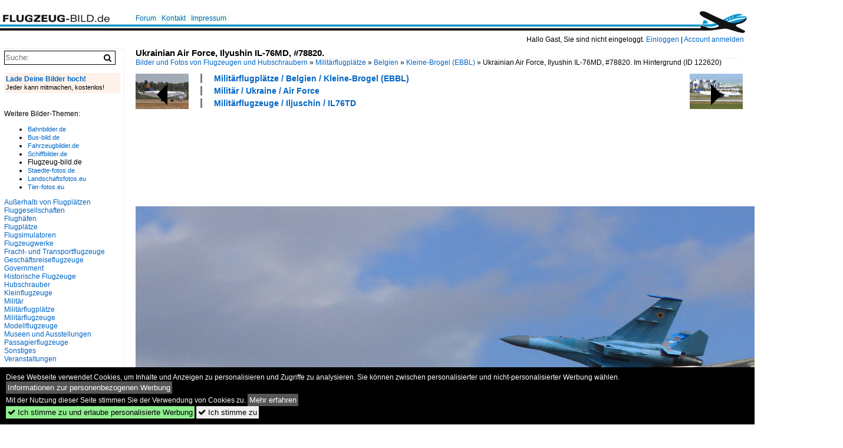

--- FILE ---
content_type: text/html; charset=iso-8859-15
request_url: https://www.flugzeug-bild.de/bild/militaerflugzeuge~iljuschin~il76td/122620/ukrainian-air-force-ilyushin-il-76md-78820.html
body_size: 10935
content:
<!DOCTYPE html>
<html>
<head>
<link rel="stylesheet" href="//www.bahnbilder.de/css/temp/9129a76cf485747081ab759381a3f5f7.css" />
<link rel="stylesheet" href="/css/bahnbilder.css" />
<title>Ukrainian Air Force, Ilyushin IL-76MD, #78820. Im Hintergrund eine SU-27 Flanker - Flugzeug-bild.de</title>
<meta http-equiv="Content-Type" content="text/html;charset=ISO-8859-15" />

<style type="text/css">
			a {color:#0065C4;}
body, #weiterebilderaccordion h3 {background-color:#FFFFFF;}
.custombackground {background-color:rgba(255,255,255,0.89) !important;}
</style><link rel="canonical" href="/bild/militaerflugzeuge~iljuschin~il76td/122620/ukrainian-air-force-ilyushin-il-76md-78820.html" /><meta property="og:image" content="https://www.flugzeug-bild.de//1200/ukrainian-air-force-ilyushin-il-76md-122620.jpg" /><meta name="description" content=". Belgian Air Force Days, 07.09.2018, Kleine Brogel Airbase. Foto, 14.11.2018 1200x800 Pixel, Heinz Haege" />


<script async src="//pagead2.googlesyndication.com/pagead/js/adsbygoogle.js"></script>
<script>(adsbygoogle=window.adsbygoogle||[]).requestNonPersonalizedAds=1;</script>

</head>
<body>
	<div class="top_div"></div>
            <img src="/img/flugzeug-bild.de.line.jpg" class="top_image_line" style="" alt="" title="" />
                <img class="top_image_logo" src="/img/flugzeug-bild.de.jpg" alt="flugzeug-bild.de" title="flugzeug-bild.de" />
    	<a href="/" class="top_image_schrift"><img src="/img/flugzeug-bild.de.schrift.jpg" style="border:0;" alt="flugzeug-bild.de" title="flugzeug-bild.de" /></a>
	
	<div class="topmenu_right" style="top:60px;">
		Hallo Gast, Sie sind nicht eingeloggt.  <a href="/?name=Einloggen" style="font-size: 11 px;">Einloggen</a> | <a href="/?name=Name_registrieren" style="font-size: 11 px;">Account anmelden</a>&nbsp;	</div>

		<div class="topmenu" style="left:225px;">
		<a href="/name/forum.html">Forum</a>&nbsp;&nbsp;
	<a href="/?name=e-mail" rel="nofollow">Kontakt</a>&nbsp;&nbsp;				<a href="/name/Impressum.html" rel="nofollow">Impressum</a>

	</div>
	

<div style="" id="inhalt" >

<!--hauptinhalt_start-->
<script async src="//www.bahnbilder.de/js/jquery-1.12.4.min.js"></script><script async src="//www.bahnbilder.de/js/jquery-ui-1.12.1.custom.min.js"></script><script type="text/javascript">function codewendt_load_async487431338() {        var a = document.createElement('link');a.rel = 'stylesheet';a.href = '//www.bahnbilder.de/js/jquery-ui-1.12.1.custom/jquery-ui.min.css';a.type = 'text/css';        var b = document.getElementsByTagName('link')[0];        b.parentNode.insertBefore(a, b);    }window.addEventListener('load', codewendt_load_async487431338, false);</script><script type="text/javascript">if(typeof bahnbilder_has_jquery != "function") { function bahnbilder_has_jquery() {try{ var test=$("body");return true } catch(e) {return false;}}}</script><h3 class="atitle">Ukrainian Air Force, Ilyushin IL-76MD, #78820.</h3>
<div class="breadcrumb"><a href="/" itemprop="url"><span itemprop="title">Bilder und Fotos von Flugzeugen und Hubschraubern</span></a> &raquo; <div itemscope itemtype="http://data-vocabulary.org/Breadcrumb" class="crumb w3-show-inline-block"><a href="/name/bilder/hierarchie1/Militaerflugplaetze.html" itemprop="url"><span itemprop="title">Militärflugplätze</span></a></div> &raquo; <div itemscope itemtype="http://data-vocabulary.org/Breadcrumb" class="crumb w3-show-inline-block"><a href="/name/bilder/hierarchie1/Militaerflugplaetze/hierarchie2/Belgien.html" itemprop="url"><span itemprop="title">Belgien</span></a></div> &raquo; <div itemscope itemtype="http://data-vocabulary.org/Breadcrumb" class="crumb w3-show-inline-block"><a href="/name/galerie/kategorie/militaerflugplaetze~belgien~kleine-brogel-ebbl.html" itemprop="url"><span itemprop="title">Kleine-Brogel (EBBL)</span></a></div> &raquo; <div itemscope itemtype="http://data-vocabulary.org/Breadcrumb" class="crumb w3-show-inline-block"><span itemprop="title">Ukrainian Air Force, Ilyushin IL-76MD, #78820. Im Hintergrund </span></div></div> (ID 122620)

<div class="a1024 a1200">
	<div class="einzelbildookategoriendiv">
		<div class="einzelbildoonext"><a href="/bild/fluggesellschaften~europa~lufthansa-lh-dlh/122621/d-aika-lufthansa-airbus-a330-343-minden-.html"><div class="thumb thumb_with_text"><div id="einzelbildoonextarrow"></div><img src="/bilder/thumbs/fluggesellschaften--europa--lufthansa-lh-dlh-122621.jpg" alt="D-AIKA Lufthansa Airbus A330-343  Minden   , MUC , 14.10.2018" title="D-AIKA Lufthansa Airbus A330-343  Minden   , MUC , 14.10.2018"  /></div></a></div>
		<div class="einzelbildooprevious"><a href="/bild/fluggesellschaften~europa~lufthansa-lh-dlh/122619/lufthansa-d-aizz-airbus-a-320-214-sl.html"><div class="thumb thumb_with_text"><div id="einzelbildoopreviousarrow"></div><img src="/bilder/thumbs/fluggesellschaften--europa--lufthansa-lh-dlh-122619.jpg" alt="Lufthansa, D-AIZZ, Airbus, A 320-214 sl, FRA-EDDF, Frankfurt, 08.09.2018, Germany" title="Lufthansa, D-AIZZ, Airbus, A 320-214 sl, FRA-EDDF, Frankfurt, 08.09.2018, Germany"  /></div></a></div>
		<div class="einzelbildootextkat">
			<ul class="additionallinks"><li><a href="/name/galerie/kategorie/militaerflugplaetze~belgien~kleine-brogel-ebbl.html" title="Militärflugplätze / Belgien / Kleine-Brogel (EBBL)">Militärflugplätze / Belgien / Kleine-Brogel (EBBL)</a></li><li><a href="/name/galerie/kategorie/militaer~ukraine~air-force.html" title="Militär / Ukraine / Air Force">Militär / Ukraine / Air Force</a></li><li><a href="/name/galerie/kategorie/militaerflugzeuge~iljuschin~il76td.html" title="Militärflugzeuge / Iljuschin / IL76TD">Militärflugzeuge / Iljuschin / IL76TD</a></li></ul><ul class="additionallinks"><li></li></ul>			<ul class="additionallinks"><li><!-- 468x15, Erstellt 13.04.08 
AUSKOMMENTIERT
<ins class="adsbygoogle"
     style="display:inline-block;width:468px;height:15px"
     data-ad-client="ca-pub-0849868549783210"
     data-ad-slot="0199614085"></ins>
<script>
(adsbygoogle = window.adsbygoogle || []).push({});
</script>
--></li></ul>
		</div>
	</div>
	<br />
</div>

<div class="clearboth werbekasten">
	
<!-- FL-B.de Einzelbild oben Nr. 1 -->
<ins class="adsbygoogle"
     style="display:inline-block;width:728px;height:90px"
     data-ad-client="ca-pub-0849868549783210"
     data-ad-slot="3060979913"></ins>
<script>
(adsbygoogle = window.adsbygoogle || []).push({});
</script></div><br /><br />

<div class="bildcontainer">
				
	<img src="/1200/ukrainian-air-force-ilyushin-il-76md-122620.jpg" width="1200" height="800" alt="Ukrainian Air Force, Ilyushin IL-76MD, #78820. Im Hintergrund eine SU-27 Flanker. Belgian Air Force Days, 07.09.2018, Kleine Brogel Airbase. " title="Ukrainian Air Force, Ilyushin IL-76MD, #78820. Im Hintergrund eine SU-27 Flanker. Belgian Air Force Days, 07.09.2018, Kleine Brogel Airbase. " id="hauptbild" />
		
	<p class="beschreibung">Ukrainian Air Force, Ilyushin IL-76MD, #78820. Im Hintergrund eine SU-27 Flanker. Belgian Air Force Days, 07.09.2018, Kleine Brogel Airbase. </p>
	<p><strong><a href="/name/profil/fotograf_id/27428.html">Heinz Haege</a></strong> <a href="//"></a> <span class="grau">14.11.2018, 342 Aufrufe,  0 Kommentare</span></p>
	<p class="grau">EXIF: Datum 2018:09:07 10:29:23, Belichtungsdauer: 1/250, Blende: 18/1, ISO200, Brennweite: 70/1</p>
	<p>
<!-- Einzelbild LB unten responsive -->
<ins class="adsbygoogle"
     style="display:block"
     data-ad-client="ca-pub-0849868549783210"
     data-ad-slot="4546013098"
     data-ad-format="link"></ins>
<script>
(adsbygoogle = window.adsbygoogle || []).push({});
</script></p>
</div>


<div class="a1024 thumblinkarray a1200">
	<div class="thumblinkarray w3-padding a728"><div id="flugzeugbilder-122618" class="thumblink" style="margin-right:49px;"><a href="/bild/fluggesellschaften~europa~lufthansa-lh-dlh/122618/lufthansa-d-aizz-airbus-a-320-214-sl.html"><img src="/bilder/thumbs/fluggesellschaften--europa--lufthansa-lh-dlh-122618.jpg" alt="Lufthansa, D-AIZZ, Airbus, A 320-214 sl, FRA-EDDF, Frankfurt, 08.09.2018, Germany" title="Lufthansa, D-AIZZ, Airbus, A 320-214 sl, FRA-EDDF, Frankfurt, 08.09.2018, Germany" width="105" height="70" /></a></div><div id="flugzeugbilder-122619" class="thumblink" style="margin-right:49px;"><a href="/bild/fluggesellschaften~europa~lufthansa-lh-dlh/122619/lufthansa-d-aizz-airbus-a-320-214-sl.html"><img src="/bilder/thumbs/fluggesellschaften--europa--lufthansa-lh-dlh-122619.jpg" alt="Lufthansa, D-AIZZ, Airbus, A 320-214 sl, FRA-EDDF, Frankfurt, 08.09.2018, Germany" title="Lufthansa, D-AIZZ, Airbus, A 320-214 sl, FRA-EDDF, Frankfurt, 08.09.2018, Germany" width="105" height="70" /></a></div><div id="flugzeugbilder-122620" class="thumblink thumblink_active" style="margin-right:49px;"><a href="/bild/militaerflugzeuge~iljuschin~il76td/122620/ukrainian-air-force-ilyushin-il-76md-78820.html"><img src="/bilder/thumbs/militaerflugplaetze--belgien--kleine-brogel-ebbl-122620.jpg" alt="Ukrainian Air Force, Ilyushin IL-76MD, #78820." title="Ukrainian Air Force, Ilyushin IL-76MD, #78820." width="105" height="70" /></a></div><div id="flugzeugbilder-122621" class="thumblink" style="margin-right:49px;"><a href="/bild/fluggesellschaften~europa~lufthansa-lh-dlh/122621/d-aika-lufthansa-airbus-a330-343-minden-.html"><img src="/bilder/thumbs/fluggesellschaften--europa--lufthansa-lh-dlh-122621.jpg" alt="D-AIKA Lufthansa Airbus A330-343  Minden   , MUC , 14.10.2018" title="D-AIKA Lufthansa Airbus A330-343  Minden   , MUC , 14.10.2018" width="105" height="70" /></a></div><div id="flugzeugbilder-122622" class="thumblink" style="margin-left:1px;"><a href="/bild/Passagierflugzeuge~Boeing~777/122622/b-2037-air-china-boeing-777-39ler-.html"><img src="/bilder/thumbs/passagierflugzeuge--boeing--777-122622.jpg" alt="B-2037 Air China Boeing 777-39L(ER)  , 14.10.2018 , MUC" title="B-2037 Air China Boeing 777-39L(ER)  , 14.10.2018 , MUC" width="106" height="70" /></a></div></div>		<div class="clearboth werbekasten">
<!-- FL-B.de Einzelbild Mitte Nr. 2 -->
<ins class="adsbygoogle"
     style="display:inline-block;width:728px;height:90px"
     data-ad-client="ca-pub-0849868549783210"
     data-ad-slot="4740711739"></ins>
<script>
(adsbygoogle = window.adsbygoogle || []).push({});
</script></div>
</div>

<div class="a1024 a1200 clearboth einzelbild_aktionen">
	<div id="einzelbild_likes"><div id="likeliste122620"></div></div>
	<div id="einzelbild_kommentaranzahl_neu"><span class="einzelbild_kommentarzahl">0</span> Kommentare, <a href="/name/kommentare.html">Alle Kommentare</a></div>
	<a class="w3-button w3-khaki" rel="nofollow" onclick="try{$.ajax({url:'/?name=einloggen&template_file=index_leer.html&comment_id=122620&backto=%2Fbild%2Fmilitaerflugzeuge%7Eiljuschin%7Eil76td%2F122620%2Fukrainian-air-force-ilyushin-il-76md-78820.html%23tocomment122620',success: function(data) {$('#commentlogin104189').html(data);}});}catch(e){kklicked=this;if(typeof bahnbilder_load_jquery == 'function') bahnbilder_load_jquery();window.setTimeout('kklicked.click();',300);}return false;" href="/?name=einloggen&comment_id=122620&backto=%2Fbild%2Fmilitaerflugzeuge%7Eiljuschin%7Eil76td%2F122620%2Fukrainian-air-force-ilyushin-il-76md-78820.html%23tocomment122620"><strong>Kommentar verfassen</strong></a><div id="commentlogin104189" style="margin:20px;"></div>	
	<div id="einzelbildkommentare"><!--einzelbildkommentare_anfang--><!--einzelbildkommentare_ende--></div>
	<div class="bildvorschau" id="bild153801">
	<a href="/bild/militaerflugplaetze~belgien~kleine-brogel-ebbl/153801/belgian-air-force-red-devils-demo.html" ><img src="/bilder/thumbs/militaerflugplaetze--belgien--kleine-brogel-ebbl-153801.jpg" width="150" alt="Belgian Air Force, Red Devils Demo Team, STS-16, -25, -35, -36, SIAI-Marchetti SF260M. Kleine Brogel Airbase (BE), 10.09.2022" title="Belgian Air Force, Red Devils Demo Team, STS-16, -25, -35, -36, SIAI-Marchetti SF260M. Kleine Brogel Airbase (BE), 10.09.2022" /></a>
	<div class="bildinfo" style="min-height:100px;">
		<div style="min-height:60px;">
			<strong>Belgian Air Force, Red Devils Demo Team, STS-16, -25, -35, -36, SIAI-Marchetti SF260M. Kleine Brogel Airbase (BE), 10.09.2022</strong> <a class="klein awesome grau" href="/1200/belgian-air-force-red-devils-153801.jpg" target="_blank" title="Belgian Air Force, Red Devils Demo Team, STS-16, -25, -35, -36, SIAI-Marchetti SF260M.">&#xf08e;</a>			<br />
			<a href="/name/profil/fotograf_id/27428.html">Heinz Haege</a>		</div>
		<br />
		<div class="bildzusatzinfo">
			<span class="klein"><a href="/name/galerie/kategorie/militaerflugplaetze~belgien~kleine-brogel-ebbl.html" title="Belgien Kleine-Brogel (EBBL)">Milit&#228;rflugpl&#228;tze / Belgien / Kleine-Brogel (EBBL)</a>, <a href="/name/galerie/kategorie/militaer~belgium~air-force.html" title="Belgium Air Force">Milit&#228;r / Belgium / Air Force</a>, <a href="/name/galerie/kategorie/Kleinflugzeuge~Sportflugzeuge~SIAI-Marchetti+SF-260.html" title="Sportflugzeuge SIAI-Marchetti,  SF.-260">Kleinflugzeuge / Sportflugzeuge / SIAI-Marchetti,  SF.-260</a></span>
			<p class="klein">
			<span class="awesome" title="144 Aufrufe">&#xf06e;</span> 144 
			 			<span class="grau">
				1200x800 Px, 10.10.2022				<span class="awesome" title="mit Karte">&#61505;</span>			</span>
						</p>
		</div>
	</div>
</div>
<div class="bildvorschau" id="bild153800">
	<a href="/bild/militaerflugplaetze~belgien~kleine-brogel-ebbl/153800/belgian-air-force-red-devils-demo.html" ><img src="/bilder/thumbs/militaerflugplaetze--belgien--kleine-brogel-ebbl-153800.jpg" width="150" alt="Belgian Air Force, Red Devils Demo Team, Reg: ST-36, SIAI-Marchetti SF260M. Kleine Brogel Airbase (BE), 10.09.2022" title="Belgian Air Force, Red Devils Demo Team, Reg: ST-36, SIAI-Marchetti SF260M. Kleine Brogel Airbase (BE), 10.09.2022" /></a>
	<div class="bildinfo" style="min-height:100px;">
		<div style="min-height:60px;">
			<strong>Belgian Air Force, Red Devils Demo Team, Reg: ST-36, SIAI-Marchetti SF260M. Kleine Brogel Airbase (BE), 10.09.2022</strong> <a class="klein awesome grau" href="/1200/belgian-air-force-red-devils-153800.jpg" target="_blank" title="Belgian Air Force, Red Devils Demo Team, Reg: ST-36, SIAI-Marchetti SF260M.">&#xf08e;</a>			<br />
			<a href="/name/profil/fotograf_id/27428.html">Heinz Haege</a>		</div>
		<br />
		<div class="bildzusatzinfo">
			<span class="klein"><a href="/name/galerie/kategorie/militaerflugplaetze~belgien~kleine-brogel-ebbl.html" title="Belgien Kleine-Brogel (EBBL)">Milit&#228;rflugpl&#228;tze / Belgien / Kleine-Brogel (EBBL)</a>, <a href="/name/galerie/kategorie/militaer~belgium~air-force.html" title="Belgium Air Force">Milit&#228;r / Belgium / Air Force</a>, <a href="/name/galerie/kategorie/Kleinflugzeuge~Sportflugzeuge~SIAI-Marchetti+SF-260.html" title="Sportflugzeuge SIAI-Marchetti,  SF.-260">Kleinflugzeuge / Sportflugzeuge / SIAI-Marchetti,  SF.-260</a></span>
			<p class="klein">
			<span class="awesome" title="132 Aufrufe">&#xf06e;</span> 132 
			 			<span class="grau">
				1200x800 Px, 10.10.2022				<span class="awesome" title="mit Karte">&#61505;</span>			</span>
						</p>
		</div>
	</div>
</div>
<div class="bildvorschau" id="bild153799">
	<a href="/bild/militaerflugplaetze~belgien~kleine-brogel-ebbl/153799/belgian-air-force-red-devils-demo.html" ><img src="/bilder/thumbs/militaerflugplaetze--belgien--kleine-brogel-ebbl-153799.jpg" width="150" alt="Belgian Air Force, Red Devils Demo Team, Reg: ST-35, SIAI-Marchetti SF260M. Kleine Brogel Airbase (BE), 10.09.2022" title="Belgian Air Force, Red Devils Demo Team, Reg: ST-35, SIAI-Marchetti SF260M. Kleine Brogel Airbase (BE), 10.09.2022" /></a>
	<div class="bildinfo" style="min-height:100px;">
		<div style="min-height:60px;">
			<strong>Belgian Air Force, Red Devils Demo Team, Reg: ST-35, SIAI-Marchetti SF260M. Kleine Brogel Airbase (BE), 10.09.2022</strong> <a class="klein awesome grau" href="/1200/belgian-air-force-red-devils-153799.jpg" target="_blank" title="Belgian Air Force, Red Devils Demo Team, Reg: ST-35, SIAI-Marchetti SF260M.">&#xf08e;</a>			<br />
			<a href="/name/profil/fotograf_id/27428.html">Heinz Haege</a>		</div>
		<br />
		<div class="bildzusatzinfo">
			<span class="klein"><a href="/name/galerie/kategorie/militaerflugplaetze~belgien~kleine-brogel-ebbl.html" title="Belgien Kleine-Brogel (EBBL)">Milit&#228;rflugpl&#228;tze / Belgien / Kleine-Brogel (EBBL)</a>, <a href="/name/galerie/kategorie/militaer~belgium~air-force.html" title="Belgium Air Force">Milit&#228;r / Belgium / Air Force</a>, <a href="/name/galerie/kategorie/Kleinflugzeuge~Sportflugzeuge~SIAI-Marchetti+SF-260.html" title="Sportflugzeuge SIAI-Marchetti,  SF.-260">Kleinflugzeuge / Sportflugzeuge / SIAI-Marchetti,  SF.-260</a></span>
			<p class="klein">
			<span class="awesome" title="148 Aufrufe">&#xf06e;</span> 148 
			 			<span class="grau">
				1200x801 Px, 10.10.2022				<span class="awesome" title="mit Karte">&#61505;</span>			</span>
						</p>
		</div>
	</div>
</div>
<div class="bildvorschau" id="bild153798">
	<a href="/bild/militaerflugplaetze~belgien~kleine-brogel-ebbl/153798/belgian-air-force-red-devils-demo.html" ><img src="/bilder/thumbs/militaerflugplaetze--belgien--kleine-brogel-ebbl-153798.jpg" width="150" alt="Belgian Air Force, Red Devils Demo Team, Reg: ST-16, SIAI-Marchetti SF260M. Kleine Brogel Airbase (BE), 10.09.2022" title="Belgian Air Force, Red Devils Demo Team, Reg: ST-16, SIAI-Marchetti SF260M. Kleine Brogel Airbase (BE), 10.09.2022" /></a>
	<div class="bildinfo" style="min-height:100px;">
		<div style="min-height:60px;">
			<strong>Belgian Air Force, Red Devils Demo Team, Reg: ST-16, SIAI-Marchetti SF260M. Kleine Brogel Airbase (BE), 10.09.2022</strong> <a class="klein awesome grau" href="/1200/belgian-air-force-red-devils-153798.jpg" target="_blank" title="Belgian Air Force, Red Devils Demo Team, Reg: ST-16, SIAI-Marchetti SF260M.">&#xf08e;</a>			<br />
			<a href="/name/profil/fotograf_id/27428.html">Heinz Haege</a>		</div>
		<br />
		<div class="bildzusatzinfo">
			<span class="klein"><a href="/name/galerie/kategorie/militaerflugplaetze~belgien~kleine-brogel-ebbl.html" title="Belgien Kleine-Brogel (EBBL)">Milit&#228;rflugpl&#228;tze / Belgien / Kleine-Brogel (EBBL)</a>, <a href="/name/galerie/kategorie/militaer~belgium~air-force.html" title="Belgium Air Force">Milit&#228;r / Belgium / Air Force</a>, <a href="/name/galerie/kategorie/Kleinflugzeuge~Sportflugzeuge~SIAI-Marchetti+SF-260.html" title="Sportflugzeuge SIAI-Marchetti,  SF.-260">Kleinflugzeuge / Sportflugzeuge / SIAI-Marchetti,  SF.-260</a></span>
			<p class="klein">
			<span class="awesome" title="121 Aufrufe">&#xf06e;</span> 121 
			 			<span class="grau">
				1200x800 Px, 10.10.2022				<span class="awesome" title="mit Karte">&#61505;</span>			</span>
						</p>
		</div>
	</div>
</div>

	<div id="weiterebilderaccordion">
		<h3><a href="/name/galerie/kategorie/militaerflugplaetze~belgien~kleine-brogel-ebbl.html">Weitere Bilder aus "Militärflugplätze / Belgien / Kleine-Brogel (EBBL)"</a></h3><div class="thumblinkarray w3-padding a1200"><div id="flugzeugbilder-120623" class="thumblink" style="margin-right:16px;"><a href="/bild/militaerflugzeuge~aero~l-39/120623/breitling-jet-team-no-3-5.html"><img src="/bilder/thumbs/militaerflugzeuge--aero--l-39-120623.jpg" alt="Breitling Jet Team No." title="Breitling Jet Team No." width="135" height="90" /></a></div><div id="flugzeugbilder-120622" class="thumblink" style="margin-right:16px;"><a href="/bild/militaerflugzeuge~panavia-aircraft~tornado/120622/german-air-force-panavia-tornado-ids.html"><img src="/bilder/thumbs/militaerflugzeuge--panavia-aircraft--tornado-120622.jpg" alt="German Air Force, Panavia Tornado IDS, 46+07, TaktLwG 33 B&#252;chel AB." title="German Air Force, Panavia Tornado IDS, 46+07, TaktLwG 33 B&#252;chel AB." width="135" height="90" /></a></div><div id="flugzeugbilder-120621" class="thumblink" style="margin-right:16px;"><a href="/bild/militaerflugplaetze~belgien~kleine-brogel-ebbl/120621/bae-systems-tempest-konzept-eines-neuen.html"><img src="/bilder/thumbs/militaerflugplaetze--belgien--kleine-brogel-ebbl-120621.jpg" alt="BAe Systems 'Tempest'." title="BAe Systems 'Tempest'." width="135" height="90" /></a></div><div id="flugzeugbilder-120620" class="thumblink" style="margin-right:16px;"><a href="/bild/militaerflugplaetze~belgien~kleine-brogel-ebbl/120620/team-raven-no-2-vans-rv-8.html"><img src="/bilder/thumbs/militaerflugplaetze--belgien--kleine-brogel-ebbl-120620.jpg" alt="Team Raven No 2." title="Team Raven No 2." width="135" height="90" /></a></div><div id="flugzeugbilder-120619" class="thumblink" style="margin-right:16px;"><a href="/bild/militaerflugplaetze~belgien~kleine-brogel-ebbl/120619/private-spitfire-sl721-oo-xvi-baujahr-1945.html"><img src="/bilder/thumbs/militaerflugplaetze--belgien--kleine-brogel-ebbl-120619.jpg" alt="Private, Spitfire, SL721, OO-XVI." title="Private, Spitfire, SL721, OO-XVI." width="135" height="90" /></a></div><div id="flugzeugbilder-120618" class="thumblink" style="margin-right:16px;"><a href="/bild/militaerflugzeuge~lockheed~c-130/120618/spanish-air-force-lockheed-c-130-hercules.html"><img src="/bilder/thumbs/militaerflugzeuge--lockheed--c-130-120618.jpg" alt="Spanish Air Force, Lockheed C-130 Hercules, 31-01." title="Spanish Air Force, Lockheed C-130 Hercules, 31-01." width="135" height="90" /></a></div><div id="flugzeugbilder-120617" class="thumblink" style="margin-right:16px;"><a href="/bild/militaerflugzeuge~mc-donnell-douglas~f-18-hornet/120617/spanish-air-force-mcdonnell-douglas-fa-18.html"><img src="/bilder/thumbs/militaerflugzeuge--mcdonnell-douglas--f-18-hornet-120617.jpg" alt="Spanish Air Force, McDonnell Douglas F/A-18 Hornet, C15-30." title="Spanish Air Force, McDonnell Douglas F/A-18 Hornet, C15-30." width="135" height="90" /></a></div><div id="flugzeugbilder-120616" class="thumblink" style="margin-left:3px;"><a href="/bild/militaerflugplaetze~belgien~kleine-brogel-ebbl/120616/royal-jordanian-falcons-extra-330lx-belgian.html"><img src="/bilder/thumbs/militaerflugplaetze--belgien--kleine-brogel-ebbl-120616.jpg" alt="Royal Jordanian Falcons,  Extra 330LX." title="Royal Jordanian Falcons,  Extra 330LX." width="135" height="90" /></a></div><div id="flugzeugbilder-120582" class="thumblink" style="margin-right:16px;"><a href="/bild/militaerflugplaetze~belgien~kleine-brogel-ebbl/120582/royal-danish-air-force-t-17-team.html"><img src="/bilder/thumbs/militaerflugplaetze--belgien--kleine-brogel-ebbl-120582.jpg" alt="Royal Danish Air Force T-17 Team." title="Royal Danish Air Force T-17 Team." width="135" height="90" /></a></div><div id="flugzeugbilder-120581" class="thumblink" style="margin-right:16px;"><a href="/bild/militaerflugplaetze~belgien~kleine-brogel-ebbl/120581/raf-bae-systems-hawk-128-tmk2.html"><img src="/bilder/thumbs/militaerflugplaetze--belgien--kleine-brogel-ebbl-120581.jpg" alt="RAF, BAe Systems Hawk 128 T.MK2 mit Kennung 'ZK027'." title="RAF, BAe Systems Hawk 128 T.MK2 mit Kennung 'ZK027'." width="135" height="90" /></a></div><div id="flugzeugbilder-120580" class="thumblink" style="margin-right:16px;"><a href="/bild/militaerflugplaetze~belgien~kleine-brogel-ebbl/120580/raf-bae-systems-hawk-128-tmk2.html"><img src="/bilder/thumbs/militaerflugplaetze--belgien--kleine-brogel-ebbl-120580.jpg" alt="RAF, BAe Systems Hawk 128 T.MK2 mit Kennung 'ZK025'." title="RAF, BAe Systems Hawk 128 T.MK2 mit Kennung 'ZK025'." width="135" height="90" /></a></div><div id="flugzeugbilder-120579" class="thumblink" style="margin-right:16px;"><a href="/bild/militaerflugplaetze~belgien~kleine-brogel-ebbl/120579/private-north-american-p-51d-mustang-ph-vdf.html"><img src="/bilder/thumbs/militaerflugplaetze--belgien--kleine-brogel-ebbl-120579.jpg" alt="Private North American P-51D Mustang,  PH-VDF  Scat VII ." title="Private North American P-51D Mustang,  PH-VDF  Scat VII ." width="135" height="90" /></a></div><div id="flugzeugbilder-120578" class="thumblink" style="margin-right:16px;"><a href="/bild/militaerflugplaetze~belgien~kleine-brogel-ebbl/120578/private-north-american-aviation-t-28-trojan.html"><img src="/bilder/thumbs/militaerflugplaetze--belgien--kleine-brogel-ebbl-120578.jpg" alt="Private North American Aviation T-28 Trojan (NX377WW / 137777 / KV-863) im Farbschema der US Navy." title="Private North American Aviation T-28 Trojan (NX377WW / 137777 / KV-863) im Farbschema der US Navy." width="135" height="90" /></a></div><div id="flugzeugbilder-120577" class="thumblink" style="margin-right:16px;"><a href="/bild/militaerflugzeuge~north-american-aviation~ov-10/120577/private-north-american-rockwell-ov-10-bronco.html"><img src="/bilder/thumbs/militaerflugzeuge--north-american-aviation--ov-10-120577.jpg" alt="Private North American Rockwell OV-10 Bronco vom Bronco Demo Team, Kortrijk-Wevelgem." title="Private North American Rockwell OV-10 Bronco vom Bronco Demo Team, Kortrijk-Wevelgem." width="135" height="90" /></a></div><div id="flugzeugbilder-120576" class="thumblink" style="margin-right:16px;"><a href="/bild/Hubschrauber~Mil~Mi-8/120576/poland---army-mil-mi-8-hip.html"><img src="/bilder/thumbs/hubschrauber--mil--mi-8-120576.jpg" alt="Poland - Army,  Mil Mi-8 Hip." title="Poland - Army,  Mil Mi-8 Hip." width="135" height="90" /></a></div><div id="flugzeugbilder-120575" class="thumblink" style="margin-left:3px;"><a href="/bild/militaerflugzeuge~mc-donnell-douglas~f-18-hornet/120575/spanish-air-force-mcdonnell-douglas-ef-18a.html"><img src="/bilder/thumbs/militaerflugzeuge--mcdonnell-douglas--f-18-hornet-120575.jpg" alt="Spanish Air Force, McDonnell Douglas EF-18A+ Hornet, Reg: C.15-39, Kennung 15-26." title="Spanish Air Force, McDonnell Douglas EF-18A+ Hornet, Reg: C.15-39, Kennung 15-26." width="135" height="90" /></a></div><div id="flugzeugbilder-120574" class="thumblink" style="margin-right:16px;"><a href="/bild/militaerflugzeuge~mig~mig-29/120574/slovak-air-force-mig-29-fulcrum-b-1303.html"><img src="/bilder/thumbs/militaerflugzeuge--mig--mig-29-120574.jpg" alt="Slovak Air Force, MiG-29 Fulcrum-B, #1303." title="Slovak Air Force, MiG-29 Fulcrum-B, #1303." width="135" height="90" /></a></div><div id="flugzeugbilder-120573" class="thumblink" style="margin-right:16px;"><a href="/bild/militaerflugplaetze~belgien~kleine-brogel-ebbl/120573/mcdonnell-douglas-md900-explorer-registriernummer-g-11.html"><img src="/bilder/thumbs/militaerflugplaetze--belgien--kleine-brogel-ebbl-120573.jpg" alt="McDonnell Douglas MD900 Explorer, Registriernummer G-11, belgische Polizei." title="McDonnell Douglas MD900 Explorer, Registriernummer G-11, belgische Polizei." width="135" height="90" /></a></div><div id="flugzeugbilder-120508" class="thumblink" style="margin-right:16px;"><a href="/bild/militaerflugplaetze~belgien~kleine-brogel-ebbl/120508/ukrainian-air-force-sukhoi-su-27-flanker.html"><img src="/bilder/thumbs/militaerflugplaetze--belgien--kleine-brogel-ebbl-120508.jpg" alt="Ukrainian Air Force, Sukhoi SU-27 Flanker, Kennung: 58." title="Ukrainian Air Force, Sukhoi SU-27 Flanker, Kennung: 58." width="135" height="90" /></a></div><div id="flugzeugbilder-120507" class="thumblink" style="margin-right:16px;"><a href="/bild/militaerflugplaetze~belgien~kleine-brogel-ebbl/120507/ukrainian-air-force-sukhoi-su-27-flanker.html"><img src="/bilder/thumbs/militaerflugplaetze--belgien--kleine-brogel-ebbl-120507.jpg" alt="Ukrainian Air Force, Sukhoi SU-27 Flanker, Kennung: 71." title="Ukrainian Air Force, Sukhoi SU-27 Flanker, Kennung: 71." width="135" height="90" /></a></div><div id="flugzeugbilder-120506" class="thumblink" style="margin-right:16px;"><a href="/bild/militaerflugplaetze~belgien~kleine-brogel-ebbl/120506/aufklaerungsflugzeug-stemme-ecarys-es-15--d-eohb.html"><img src="/bilder/thumbs/militaerflugplaetze--belgien--kleine-brogel-ebbl-120506.jpg" alt="Aufkl&#228;rungsflugzeug Stemme Ecarys ES-15 , D-EOHB." title="Aufkl&#228;rungsflugzeug Stemme Ecarys ES-15 , D-EOHB." width="135" height="90" /></a></div><div id="flugzeugbilder-120505" class="thumblink" style="margin-right:16px;"><a href="/bild/Kleinflugzeuge~Historische~Stampe-Vertongen+SV-4/120505/private-stampe-and-vertongen-sv-4b-oo-luk.html"><img src="/bilder/thumbs/kleinflugzeuge--historische--stampe-vertongen-sv-4-120505.jpg" alt="Private, Stampe and Vertongen SV-4B, OO-LUK." title="Private, Stampe and Vertongen SV-4B, OO-LUK." width="135" height="90" /></a></div><div id="flugzeugbilder-120504" class="thumblink" style="margin-right:16px;"><a href="/bild/militaerflugplaetze~belgien~kleine-brogel-ebbl/120504/royal-danish-air-force-general-dynamics.html"><img src="/bilder/thumbs/militaerflugplaetze--belgien--kleine-brogel-ebbl-120504.jpg" alt="Royal Danish Air Force, General Dynamics F-16BM Fighting Falcon, ET-199." title="Royal Danish Air Force, General Dynamics F-16BM Fighting Falcon, ET-199." width="135" height="90" /></a></div><div id="flugzeugbilder-120503" class="thumblink" style="margin-left:3px;"><a href="/bild/militaerflugplaetze~belgien~kleine-brogel-ebbl/120503/belgian-air-force-general-dynamics-f-16.html"><img src="/bilder/thumbs/militaerflugplaetze--belgien--kleine-brogel-ebbl-120503.jpg" alt="Belgian Air Force, General Dynamics F-16 von der 31 Tiger Squadron/10th Tactical Wing." title="Belgian Air Force, General Dynamics F-16 von der 31 Tiger Squadron/10th Tactical Wing." width="135" height="90" /></a></div></div><h3><a href="/name/galerie/kategorie/militaer~ukraine~air-force.html">Weitere Bilder aus "Militär / Ukraine / Air Force"</a></h3><div class="thumblinkarray w3-padding a1200"><div id="flugzeugbilder-120623" class="thumblink" style="margin-right:16px;"><a href="/bild/militaerflugzeuge~aero~l-39/120623/breitling-jet-team-no-3-5.html"><img src="/bilder/thumbs/militaerflugzeuge--aero--l-39-120623.jpg" alt="Breitling Jet Team No." title="Breitling Jet Team No." width="135" height="90" /></a></div><div id="flugzeugbilder-120622" class="thumblink" style="margin-right:16px;"><a href="/bild/militaerflugzeuge~panavia-aircraft~tornado/120622/german-air-force-panavia-tornado-ids.html"><img src="/bilder/thumbs/militaerflugzeuge--panavia-aircraft--tornado-120622.jpg" alt="German Air Force, Panavia Tornado IDS, 46+07, TaktLwG 33 B&#252;chel AB." title="German Air Force, Panavia Tornado IDS, 46+07, TaktLwG 33 B&#252;chel AB." width="135" height="90" /></a></div><div id="flugzeugbilder-120621" class="thumblink" style="margin-right:16px;"><a href="/bild/militaerflugplaetze~belgien~kleine-brogel-ebbl/120621/bae-systems-tempest-konzept-eines-neuen.html"><img src="/bilder/thumbs/militaerflugplaetze--belgien--kleine-brogel-ebbl-120621.jpg" alt="BAe Systems 'Tempest'." title="BAe Systems 'Tempest'." width="135" height="90" /></a></div><div id="flugzeugbilder-120620" class="thumblink" style="margin-right:16px;"><a href="/bild/militaerflugplaetze~belgien~kleine-brogel-ebbl/120620/team-raven-no-2-vans-rv-8.html"><img src="/bilder/thumbs/militaerflugplaetze--belgien--kleine-brogel-ebbl-120620.jpg" alt="Team Raven No 2." title="Team Raven No 2." width="135" height="90" /></a></div><div id="flugzeugbilder-120619" class="thumblink" style="margin-right:16px;"><a href="/bild/militaerflugplaetze~belgien~kleine-brogel-ebbl/120619/private-spitfire-sl721-oo-xvi-baujahr-1945.html"><img src="/bilder/thumbs/militaerflugplaetze--belgien--kleine-brogel-ebbl-120619.jpg" alt="Private, Spitfire, SL721, OO-XVI." title="Private, Spitfire, SL721, OO-XVI." width="135" height="90" /></a></div><div id="flugzeugbilder-120618" class="thumblink" style="margin-right:16px;"><a href="/bild/militaerflugzeuge~lockheed~c-130/120618/spanish-air-force-lockheed-c-130-hercules.html"><img src="/bilder/thumbs/militaerflugzeuge--lockheed--c-130-120618.jpg" alt="Spanish Air Force, Lockheed C-130 Hercules, 31-01." title="Spanish Air Force, Lockheed C-130 Hercules, 31-01." width="135" height="90" /></a></div><div id="flugzeugbilder-120617" class="thumblink" style="margin-right:16px;"><a href="/bild/militaerflugzeuge~mc-donnell-douglas~f-18-hornet/120617/spanish-air-force-mcdonnell-douglas-fa-18.html"><img src="/bilder/thumbs/militaerflugzeuge--mcdonnell-douglas--f-18-hornet-120617.jpg" alt="Spanish Air Force, McDonnell Douglas F/A-18 Hornet, C15-30." title="Spanish Air Force, McDonnell Douglas F/A-18 Hornet, C15-30." width="135" height="90" /></a></div><div id="flugzeugbilder-120616" class="thumblink" style="margin-left:3px;"><a href="/bild/militaerflugplaetze~belgien~kleine-brogel-ebbl/120616/royal-jordanian-falcons-extra-330lx-belgian.html"><img src="/bilder/thumbs/militaerflugplaetze--belgien--kleine-brogel-ebbl-120616.jpg" alt="Royal Jordanian Falcons,  Extra 330LX." title="Royal Jordanian Falcons,  Extra 330LX." width="135" height="90" /></a></div><div id="flugzeugbilder-120582" class="thumblink" style="margin-right:16px;"><a href="/bild/militaerflugplaetze~belgien~kleine-brogel-ebbl/120582/royal-danish-air-force-t-17-team.html"><img src="/bilder/thumbs/militaerflugplaetze--belgien--kleine-brogel-ebbl-120582.jpg" alt="Royal Danish Air Force T-17 Team." title="Royal Danish Air Force T-17 Team." width="135" height="90" /></a></div><div id="flugzeugbilder-120581" class="thumblink" style="margin-right:16px;"><a href="/bild/militaerflugplaetze~belgien~kleine-brogel-ebbl/120581/raf-bae-systems-hawk-128-tmk2.html"><img src="/bilder/thumbs/militaerflugplaetze--belgien--kleine-brogel-ebbl-120581.jpg" alt="RAF, BAe Systems Hawk 128 T.MK2 mit Kennung 'ZK027'." title="RAF, BAe Systems Hawk 128 T.MK2 mit Kennung 'ZK027'." width="135" height="90" /></a></div><div id="flugzeugbilder-120580" class="thumblink" style="margin-right:16px;"><a href="/bild/militaerflugplaetze~belgien~kleine-brogel-ebbl/120580/raf-bae-systems-hawk-128-tmk2.html"><img src="/bilder/thumbs/militaerflugplaetze--belgien--kleine-brogel-ebbl-120580.jpg" alt="RAF, BAe Systems Hawk 128 T.MK2 mit Kennung 'ZK025'." title="RAF, BAe Systems Hawk 128 T.MK2 mit Kennung 'ZK025'." width="135" height="90" /></a></div><div id="flugzeugbilder-120579" class="thumblink" style="margin-right:16px;"><a href="/bild/militaerflugplaetze~belgien~kleine-brogel-ebbl/120579/private-north-american-p-51d-mustang-ph-vdf.html"><img src="/bilder/thumbs/militaerflugplaetze--belgien--kleine-brogel-ebbl-120579.jpg" alt="Private North American P-51D Mustang,  PH-VDF  Scat VII ." title="Private North American P-51D Mustang,  PH-VDF  Scat VII ." width="135" height="90" /></a></div><div id="flugzeugbilder-120578" class="thumblink" style="margin-right:16px;"><a href="/bild/militaerflugplaetze~belgien~kleine-brogel-ebbl/120578/private-north-american-aviation-t-28-trojan.html"><img src="/bilder/thumbs/militaerflugplaetze--belgien--kleine-brogel-ebbl-120578.jpg" alt="Private North American Aviation T-28 Trojan (NX377WW / 137777 / KV-863) im Farbschema der US Navy." title="Private North American Aviation T-28 Trojan (NX377WW / 137777 / KV-863) im Farbschema der US Navy." width="135" height="90" /></a></div><div id="flugzeugbilder-120577" class="thumblink" style="margin-right:16px;"><a href="/bild/militaerflugzeuge~north-american-aviation~ov-10/120577/private-north-american-rockwell-ov-10-bronco.html"><img src="/bilder/thumbs/militaerflugzeuge--north-american-aviation--ov-10-120577.jpg" alt="Private North American Rockwell OV-10 Bronco vom Bronco Demo Team, Kortrijk-Wevelgem." title="Private North American Rockwell OV-10 Bronco vom Bronco Demo Team, Kortrijk-Wevelgem." width="135" height="90" /></a></div><div id="flugzeugbilder-120576" class="thumblink" style="margin-right:16px;"><a href="/bild/Hubschrauber~Mil~Mi-8/120576/poland---army-mil-mi-8-hip.html"><img src="/bilder/thumbs/hubschrauber--mil--mi-8-120576.jpg" alt="Poland - Army,  Mil Mi-8 Hip." title="Poland - Army,  Mil Mi-8 Hip." width="135" height="90" /></a></div><div id="flugzeugbilder-120575" class="thumblink" style="margin-left:3px;"><a href="/bild/militaerflugzeuge~mc-donnell-douglas~f-18-hornet/120575/spanish-air-force-mcdonnell-douglas-ef-18a.html"><img src="/bilder/thumbs/militaerflugzeuge--mcdonnell-douglas--f-18-hornet-120575.jpg" alt="Spanish Air Force, McDonnell Douglas EF-18A+ Hornet, Reg: C.15-39, Kennung 15-26." title="Spanish Air Force, McDonnell Douglas EF-18A+ Hornet, Reg: C.15-39, Kennung 15-26." width="135" height="90" /></a></div><div id="flugzeugbilder-120574" class="thumblink" style="margin-right:16px;"><a href="/bild/militaerflugzeuge~mig~mig-29/120574/slovak-air-force-mig-29-fulcrum-b-1303.html"><img src="/bilder/thumbs/militaerflugzeuge--mig--mig-29-120574.jpg" alt="Slovak Air Force, MiG-29 Fulcrum-B, #1303." title="Slovak Air Force, MiG-29 Fulcrum-B, #1303." width="135" height="90" /></a></div><div id="flugzeugbilder-120573" class="thumblink" style="margin-right:16px;"><a href="/bild/militaerflugplaetze~belgien~kleine-brogel-ebbl/120573/mcdonnell-douglas-md900-explorer-registriernummer-g-11.html"><img src="/bilder/thumbs/militaerflugplaetze--belgien--kleine-brogel-ebbl-120573.jpg" alt="McDonnell Douglas MD900 Explorer, Registriernummer G-11, belgische Polizei." title="McDonnell Douglas MD900 Explorer, Registriernummer G-11, belgische Polizei." width="135" height="90" /></a></div><div id="flugzeugbilder-120508" class="thumblink" style="margin-right:16px;"><a href="/bild/militaerflugplaetze~belgien~kleine-brogel-ebbl/120508/ukrainian-air-force-sukhoi-su-27-flanker.html"><img src="/bilder/thumbs/militaerflugplaetze--belgien--kleine-brogel-ebbl-120508.jpg" alt="Ukrainian Air Force, Sukhoi SU-27 Flanker, Kennung: 58." title="Ukrainian Air Force, Sukhoi SU-27 Flanker, Kennung: 58." width="135" height="90" /></a></div><div id="flugzeugbilder-120507" class="thumblink" style="margin-right:16px;"><a href="/bild/militaerflugplaetze~belgien~kleine-brogel-ebbl/120507/ukrainian-air-force-sukhoi-su-27-flanker.html"><img src="/bilder/thumbs/militaerflugplaetze--belgien--kleine-brogel-ebbl-120507.jpg" alt="Ukrainian Air Force, Sukhoi SU-27 Flanker, Kennung: 71." title="Ukrainian Air Force, Sukhoi SU-27 Flanker, Kennung: 71." width="135" height="90" /></a></div><div id="flugzeugbilder-120506" class="thumblink" style="margin-right:16px;"><a href="/bild/militaerflugplaetze~belgien~kleine-brogel-ebbl/120506/aufklaerungsflugzeug-stemme-ecarys-es-15--d-eohb.html"><img src="/bilder/thumbs/militaerflugplaetze--belgien--kleine-brogel-ebbl-120506.jpg" alt="Aufkl&#228;rungsflugzeug Stemme Ecarys ES-15 , D-EOHB." title="Aufkl&#228;rungsflugzeug Stemme Ecarys ES-15 , D-EOHB." width="135" height="90" /></a></div><div id="flugzeugbilder-120505" class="thumblink" style="margin-right:16px;"><a href="/bild/Kleinflugzeuge~Historische~Stampe-Vertongen+SV-4/120505/private-stampe-and-vertongen-sv-4b-oo-luk.html"><img src="/bilder/thumbs/kleinflugzeuge--historische--stampe-vertongen-sv-4-120505.jpg" alt="Private, Stampe and Vertongen SV-4B, OO-LUK." title="Private, Stampe and Vertongen SV-4B, OO-LUK." width="135" height="90" /></a></div><div id="flugzeugbilder-120504" class="thumblink" style="margin-right:16px;"><a href="/bild/militaerflugplaetze~belgien~kleine-brogel-ebbl/120504/royal-danish-air-force-general-dynamics.html"><img src="/bilder/thumbs/militaerflugplaetze--belgien--kleine-brogel-ebbl-120504.jpg" alt="Royal Danish Air Force, General Dynamics F-16BM Fighting Falcon, ET-199." title="Royal Danish Air Force, General Dynamics F-16BM Fighting Falcon, ET-199." width="135" height="90" /></a></div><div id="flugzeugbilder-120503" class="thumblink" style="margin-left:3px;"><a href="/bild/militaerflugplaetze~belgien~kleine-brogel-ebbl/120503/belgian-air-force-general-dynamics-f-16.html"><img src="/bilder/thumbs/militaerflugplaetze--belgien--kleine-brogel-ebbl-120503.jpg" alt="Belgian Air Force, General Dynamics F-16 von der 31 Tiger Squadron/10th Tactical Wing." title="Belgian Air Force, General Dynamics F-16 von der 31 Tiger Squadron/10th Tactical Wing." width="135" height="90" /></a></div></div><h3><a href="/name/galerie/kategorie/militaerflugzeuge~iljuschin~il76td.html">Weitere Bilder aus "Militärflugzeuge / Iljuschin / IL76TD"</a></h3><div class="thumblinkarray w3-padding a1200"><div id="flugzeugbilder-120623" class="thumblink" style="margin-right:16px;"><a href="/bild/militaerflugzeuge~aero~l-39/120623/breitling-jet-team-no-3-5.html"><img src="/bilder/thumbs/militaerflugzeuge--aero--l-39-120623.jpg" alt="Breitling Jet Team No." title="Breitling Jet Team No." width="135" height="90" /></a></div><div id="flugzeugbilder-120622" class="thumblink" style="margin-right:16px;"><a href="/bild/militaerflugzeuge~panavia-aircraft~tornado/120622/german-air-force-panavia-tornado-ids.html"><img src="/bilder/thumbs/militaerflugzeuge--panavia-aircraft--tornado-120622.jpg" alt="German Air Force, Panavia Tornado IDS, 46+07, TaktLwG 33 B&#252;chel AB." title="German Air Force, Panavia Tornado IDS, 46+07, TaktLwG 33 B&#252;chel AB." width="135" height="90" /></a></div><div id="flugzeugbilder-120621" class="thumblink" style="margin-right:16px;"><a href="/bild/militaerflugplaetze~belgien~kleine-brogel-ebbl/120621/bae-systems-tempest-konzept-eines-neuen.html"><img src="/bilder/thumbs/militaerflugplaetze--belgien--kleine-brogel-ebbl-120621.jpg" alt="BAe Systems 'Tempest'." title="BAe Systems 'Tempest'." width="135" height="90" /></a></div><div id="flugzeugbilder-120620" class="thumblink" style="margin-right:16px;"><a href="/bild/militaerflugplaetze~belgien~kleine-brogel-ebbl/120620/team-raven-no-2-vans-rv-8.html"><img src="/bilder/thumbs/militaerflugplaetze--belgien--kleine-brogel-ebbl-120620.jpg" alt="Team Raven No 2." title="Team Raven No 2." width="135" height="90" /></a></div><div id="flugzeugbilder-120619" class="thumblink" style="margin-right:16px;"><a href="/bild/militaerflugplaetze~belgien~kleine-brogel-ebbl/120619/private-spitfire-sl721-oo-xvi-baujahr-1945.html"><img src="/bilder/thumbs/militaerflugplaetze--belgien--kleine-brogel-ebbl-120619.jpg" alt="Private, Spitfire, SL721, OO-XVI." title="Private, Spitfire, SL721, OO-XVI." width="135" height="90" /></a></div><div id="flugzeugbilder-120618" class="thumblink" style="margin-right:16px;"><a href="/bild/militaerflugzeuge~lockheed~c-130/120618/spanish-air-force-lockheed-c-130-hercules.html"><img src="/bilder/thumbs/militaerflugzeuge--lockheed--c-130-120618.jpg" alt="Spanish Air Force, Lockheed C-130 Hercules, 31-01." title="Spanish Air Force, Lockheed C-130 Hercules, 31-01." width="135" height="90" /></a></div><div id="flugzeugbilder-120617" class="thumblink" style="margin-right:16px;"><a href="/bild/militaerflugzeuge~mc-donnell-douglas~f-18-hornet/120617/spanish-air-force-mcdonnell-douglas-fa-18.html"><img src="/bilder/thumbs/militaerflugzeuge--mcdonnell-douglas--f-18-hornet-120617.jpg" alt="Spanish Air Force, McDonnell Douglas F/A-18 Hornet, C15-30." title="Spanish Air Force, McDonnell Douglas F/A-18 Hornet, C15-30." width="135" height="90" /></a></div><div id="flugzeugbilder-120616" class="thumblink" style="margin-left:3px;"><a href="/bild/militaerflugplaetze~belgien~kleine-brogel-ebbl/120616/royal-jordanian-falcons-extra-330lx-belgian.html"><img src="/bilder/thumbs/militaerflugplaetze--belgien--kleine-brogel-ebbl-120616.jpg" alt="Royal Jordanian Falcons,  Extra 330LX." title="Royal Jordanian Falcons,  Extra 330LX." width="135" height="90" /></a></div><div id="flugzeugbilder-120582" class="thumblink" style="margin-right:16px;"><a href="/bild/militaerflugplaetze~belgien~kleine-brogel-ebbl/120582/royal-danish-air-force-t-17-team.html"><img src="/bilder/thumbs/militaerflugplaetze--belgien--kleine-brogel-ebbl-120582.jpg" alt="Royal Danish Air Force T-17 Team." title="Royal Danish Air Force T-17 Team." width="135" height="90" /></a></div><div id="flugzeugbilder-120581" class="thumblink" style="margin-right:16px;"><a href="/bild/militaerflugplaetze~belgien~kleine-brogel-ebbl/120581/raf-bae-systems-hawk-128-tmk2.html"><img src="/bilder/thumbs/militaerflugplaetze--belgien--kleine-brogel-ebbl-120581.jpg" alt="RAF, BAe Systems Hawk 128 T.MK2 mit Kennung 'ZK027'." title="RAF, BAe Systems Hawk 128 T.MK2 mit Kennung 'ZK027'." width="135" height="90" /></a></div><div id="flugzeugbilder-120580" class="thumblink" style="margin-right:16px;"><a href="/bild/militaerflugplaetze~belgien~kleine-brogel-ebbl/120580/raf-bae-systems-hawk-128-tmk2.html"><img src="/bilder/thumbs/militaerflugplaetze--belgien--kleine-brogel-ebbl-120580.jpg" alt="RAF, BAe Systems Hawk 128 T.MK2 mit Kennung 'ZK025'." title="RAF, BAe Systems Hawk 128 T.MK2 mit Kennung 'ZK025'." width="135" height="90" /></a></div><div id="flugzeugbilder-120579" class="thumblink" style="margin-right:16px;"><a href="/bild/militaerflugplaetze~belgien~kleine-brogel-ebbl/120579/private-north-american-p-51d-mustang-ph-vdf.html"><img src="/bilder/thumbs/militaerflugplaetze--belgien--kleine-brogel-ebbl-120579.jpg" alt="Private North American P-51D Mustang,  PH-VDF  Scat VII ." title="Private North American P-51D Mustang,  PH-VDF  Scat VII ." width="135" height="90" /></a></div><div id="flugzeugbilder-120578" class="thumblink" style="margin-right:16px;"><a href="/bild/militaerflugplaetze~belgien~kleine-brogel-ebbl/120578/private-north-american-aviation-t-28-trojan.html"><img src="/bilder/thumbs/militaerflugplaetze--belgien--kleine-brogel-ebbl-120578.jpg" alt="Private North American Aviation T-28 Trojan (NX377WW / 137777 / KV-863) im Farbschema der US Navy." title="Private North American Aviation T-28 Trojan (NX377WW / 137777 / KV-863) im Farbschema der US Navy." width="135" height="90" /></a></div><div id="flugzeugbilder-120577" class="thumblink" style="margin-right:16px;"><a href="/bild/militaerflugzeuge~north-american-aviation~ov-10/120577/private-north-american-rockwell-ov-10-bronco.html"><img src="/bilder/thumbs/militaerflugzeuge--north-american-aviation--ov-10-120577.jpg" alt="Private North American Rockwell OV-10 Bronco vom Bronco Demo Team, Kortrijk-Wevelgem." title="Private North American Rockwell OV-10 Bronco vom Bronco Demo Team, Kortrijk-Wevelgem." width="135" height="90" /></a></div><div id="flugzeugbilder-120576" class="thumblink" style="margin-right:16px;"><a href="/bild/Hubschrauber~Mil~Mi-8/120576/poland---army-mil-mi-8-hip.html"><img src="/bilder/thumbs/hubschrauber--mil--mi-8-120576.jpg" alt="Poland - Army,  Mil Mi-8 Hip." title="Poland - Army,  Mil Mi-8 Hip." width="135" height="90" /></a></div><div id="flugzeugbilder-120575" class="thumblink" style="margin-left:3px;"><a href="/bild/militaerflugzeuge~mc-donnell-douglas~f-18-hornet/120575/spanish-air-force-mcdonnell-douglas-ef-18a.html"><img src="/bilder/thumbs/militaerflugzeuge--mcdonnell-douglas--f-18-hornet-120575.jpg" alt="Spanish Air Force, McDonnell Douglas EF-18A+ Hornet, Reg: C.15-39, Kennung 15-26." title="Spanish Air Force, McDonnell Douglas EF-18A+ Hornet, Reg: C.15-39, Kennung 15-26." width="135" height="90" /></a></div><div id="flugzeugbilder-120574" class="thumblink" style="margin-right:16px;"><a href="/bild/militaerflugzeuge~mig~mig-29/120574/slovak-air-force-mig-29-fulcrum-b-1303.html"><img src="/bilder/thumbs/militaerflugzeuge--mig--mig-29-120574.jpg" alt="Slovak Air Force, MiG-29 Fulcrum-B, #1303." title="Slovak Air Force, MiG-29 Fulcrum-B, #1303." width="135" height="90" /></a></div><div id="flugzeugbilder-120573" class="thumblink" style="margin-right:16px;"><a href="/bild/militaerflugplaetze~belgien~kleine-brogel-ebbl/120573/mcdonnell-douglas-md900-explorer-registriernummer-g-11.html"><img src="/bilder/thumbs/militaerflugplaetze--belgien--kleine-brogel-ebbl-120573.jpg" alt="McDonnell Douglas MD900 Explorer, Registriernummer G-11, belgische Polizei." title="McDonnell Douglas MD900 Explorer, Registriernummer G-11, belgische Polizei." width="135" height="90" /></a></div><div id="flugzeugbilder-120508" class="thumblink" style="margin-right:16px;"><a href="/bild/militaerflugplaetze~belgien~kleine-brogel-ebbl/120508/ukrainian-air-force-sukhoi-su-27-flanker.html"><img src="/bilder/thumbs/militaerflugplaetze--belgien--kleine-brogel-ebbl-120508.jpg" alt="Ukrainian Air Force, Sukhoi SU-27 Flanker, Kennung: 58." title="Ukrainian Air Force, Sukhoi SU-27 Flanker, Kennung: 58." width="135" height="90" /></a></div><div id="flugzeugbilder-120507" class="thumblink" style="margin-right:16px;"><a href="/bild/militaerflugplaetze~belgien~kleine-brogel-ebbl/120507/ukrainian-air-force-sukhoi-su-27-flanker.html"><img src="/bilder/thumbs/militaerflugplaetze--belgien--kleine-brogel-ebbl-120507.jpg" alt="Ukrainian Air Force, Sukhoi SU-27 Flanker, Kennung: 71." title="Ukrainian Air Force, Sukhoi SU-27 Flanker, Kennung: 71." width="135" height="90" /></a></div><div id="flugzeugbilder-120506" class="thumblink" style="margin-right:16px;"><a href="/bild/militaerflugplaetze~belgien~kleine-brogel-ebbl/120506/aufklaerungsflugzeug-stemme-ecarys-es-15--d-eohb.html"><img src="/bilder/thumbs/militaerflugplaetze--belgien--kleine-brogel-ebbl-120506.jpg" alt="Aufkl&#228;rungsflugzeug Stemme Ecarys ES-15 , D-EOHB." title="Aufkl&#228;rungsflugzeug Stemme Ecarys ES-15 , D-EOHB." width="135" height="90" /></a></div><div id="flugzeugbilder-120505" class="thumblink" style="margin-right:16px;"><a href="/bild/Kleinflugzeuge~Historische~Stampe-Vertongen+SV-4/120505/private-stampe-and-vertongen-sv-4b-oo-luk.html"><img src="/bilder/thumbs/kleinflugzeuge--historische--stampe-vertongen-sv-4-120505.jpg" alt="Private, Stampe and Vertongen SV-4B, OO-LUK." title="Private, Stampe and Vertongen SV-4B, OO-LUK." width="135" height="90" /></a></div><div id="flugzeugbilder-120504" class="thumblink" style="margin-right:16px;"><a href="/bild/militaerflugplaetze~belgien~kleine-brogel-ebbl/120504/royal-danish-air-force-general-dynamics.html"><img src="/bilder/thumbs/militaerflugplaetze--belgien--kleine-brogel-ebbl-120504.jpg" alt="Royal Danish Air Force, General Dynamics F-16BM Fighting Falcon, ET-199." title="Royal Danish Air Force, General Dynamics F-16BM Fighting Falcon, ET-199." width="135" height="90" /></a></div><div id="flugzeugbilder-120503" class="thumblink" style="margin-left:3px;"><a href="/bild/militaerflugplaetze~belgien~kleine-brogel-ebbl/120503/belgian-air-force-general-dynamics-f-16.html"><img src="/bilder/thumbs/militaerflugplaetze--belgien--kleine-brogel-ebbl-120503.jpg" alt="Belgian Air Force, General Dynamics F-16 von der 31 Tiger Squadron/10th Tactical Wing." title="Belgian Air Force, General Dynamics F-16 von der 31 Tiger Squadron/10th Tactical Wing." width="135" height="90" /></a></div></div>		<h3><a href="/name/galerie/kategorie/suchen/suchbegriff/IL-76MD.html">Weitere Bilder der IL-76MD</a></h3><div class="thumblinkarray w3-padding a1200"><div id="flugzeugbilder-106262" class="thumblink" style="margin-right:76px;"><a href="/bild/flughaefen~deutschland~hamburg-ham/106262/russia-air-force-ra-78842-ilyushin-il-76md.html"><img src="/bilder/thumbs/flughaefen--deutschland--hamburg-helmut-schmidt--ham-eddh-106262.jpg" alt="Russia Air Force, RA-78842, Ilyushin IL-76MD, 03.07.2017, HAM-EDDH, Hamburg, Germany " title="Russia Air Force, RA-78842, Ilyushin IL-76MD, 03.07.2017, HAM-EDDH, Hamburg, Germany " width="139" height="90" /></a></div><div id="flugzeugbilder-106261" class="thumblink" style="margin-right:76px;"><a href="/bild/flughaefen~deutschland~hamburg-ham/106261/russia-air-force-ra-78842-ilyushin-il-76md.html"><img src="/bilder/thumbs/flughaefen--deutschland--hamburg-helmut-schmidt--ham-eddh-106261.jpg" alt="Russia Air Force, RA-78842,  Ilyushin IL-76MD, 03.07.2017, HAM-EDDH, Hamburg, Germany " title="Russia Air Force, RA-78842,  Ilyushin IL-76MD, 03.07.2017, HAM-EDDH, Hamburg, Germany " width="140" height="90" /></a></div><div id="flugzeugbilder-106260" class="thumblink" style="margin-right:76px;"><a href="/bild/flughaefen~deutschland~hamburg-ham/106260/russia-air-force-ra-78842-ilyushin-il-76md.html"><img src="/bilder/thumbs/flughaefen--deutschland--hamburg-helmut-schmidt--ham-eddh-106260.jpg" alt="Russia Air Force, RA-78842, Ilyushin IL-76MD, 03.07.2017,HAM-EDDH, Hamburg, Germany " title="Russia Air Force, RA-78842, Ilyushin IL-76MD, 03.07.2017,HAM-EDDH, Hamburg, Germany " width="146" height="90" /></a></div><div id="flugzeugbilder-73457" class="thumblink" style="margin-right:76px;"><a href="/bild/fluggesellschaften~europa~aeroflot-su-afl/73457/aeroflot-il-76md-ra-76638-rollt-nach-der.html"><img src="/bilder/thumbs/fluggesellschaften--europa--aeroflot---russian-airlines--su-afl-73457.jpg" alt="Aeroflot IL-76MD RA-76638 rollt nach der Landung auf dem Taxiway zur VIP Platte in ZRH / LSZH / Z&#252;rich am 22.01.2011" title="Aeroflot IL-76MD RA-76638 rollt nach der Landung auf dem Taxiway zur VIP Platte in ZRH / LSZH / Z&#252;rich am 22.01.2011" width="134" height="90" /></a></div><div id="flugzeugbilder-73220" class="thumblink" style="margin-right:76px;"><a href="/bild/fluggesellschaften~europa~aeroflot-su-afl/73220/aeroflot-il-76md-ra-78844-auf-dem-taxiway.html"><img src="/bilder/thumbs/fluggesellschaften--europa--aeroflot---russian-airlines--su-afl-73220.jpg" alt="Aeroflot IL-76MD RA-78844 auf dem Taxiway zur VIP Platte in ZRH / LSZH / Z&#252;rich am 22.01.2011" title="Aeroflot IL-76MD RA-78844 auf dem Taxiway zur VIP Platte in ZRH / LSZH / Z&#252;rich am 22.01.2011" width="133" height="90" /></a></div><div id="flugzeugbilder-22554" class="thumblink"><a href="/bild/flughaefen~deutschland~berlin-tegel-txl/22554/224-flight-unit-il-76md-ra-78884-am.html"><img src="/bilder/thumbs/flughaefen--deutschland--berlin-tegel-otto-lilienthal--txl-eddt-22554.jpg" alt="224." title="224." width="123" height="90" /></a></div></div>		<h3><a href="/name/galerie/geo/canada-ontario-golden+horseshoe-toronto-old+toronto-universityrosedale.html">Bilder aus der Umgebung</a></h3><div class="thumblinkarray w3-padding a1200"><a href="https://www.cartogiraffe.com/belgi%C3%AB+++belgique+++belgien/vlaanderen/limburg/maaseik/peer/kleine-brogel/" rel="nofollow">Belgi&#235; / Belgique / Belgien > Vlaanderen > Limburg > Maaseik > Peer > Kleine-Brogel</a><div style="position:relative;"><a href="/name/galerie/geo/canada-ontario-golden+horseshoe-toronto-old+toronto-universityrosedale.html#5.46123504638672,51.16376890632144,17"><img src="//www.bahnbilder.de/js/leaflet-0.7.0/images/marker-icon.png" style="position:absolute;left:588px;top:119px;" alt="" title="" /><div id="staticosm362362773" style="width:1200px;height:320px;overflow:hidden;position:relative;"><div style="width:256px;height:256px;background-image:url(https://tiles.kartogiraffe.de/tiles/tile.php?zoom=10&x=525&y=341);position:absolute;left:-49px;top:-114px;"> </div>
<div style="width:256px;height:256px;background-image:url(https://tiles.kartogiraffe.de/tiles/tile.php?zoom=10&x=526&y=341);position:absolute;left:207px;top:-114px;"> </div>
<div style="width:256px;height:256px;background-image:url(https://tiles.kartogiraffe.de/tiles/tile.php?zoom=10&x=527&y=341);position:absolute;left:463px;top:-114px;"> </div>
<div style="width:256px;height:256px;background-image:url(https://tiles.kartogiraffe.de/tiles/tile.php?zoom=10&x=528&y=341);position:absolute;left:719px;top:-114px;"> </div>
<div style="width:256px;height:256px;background-image:url(https://tiles.kartogiraffe.de/tiles/tile.php?zoom=10&x=529&y=341);position:absolute;left:975px;top:-114px;"> </div>
<div style="width:256px;height:256px;background-image:url(https://tiles.kartogiraffe.de/tiles/tile.php?zoom=10&x=525&y=342);position:absolute;left:-49px;top:142px;"> </div>
<div style="width:256px;height:256px;background-image:url(https://tiles.kartogiraffe.de/tiles/tile.php?zoom=10&x=526&y=342);position:absolute;left:207px;top:142px;"> </div>
<div style="width:256px;height:256px;background-image:url(https://tiles.kartogiraffe.de/tiles/tile.php?zoom=10&x=527&y=342);position:absolute;left:463px;top:142px;"> </div>
<div style="width:256px;height:256px;background-image:url(https://tiles.kartogiraffe.de/tiles/tile.php?zoom=10&x=528&y=342);position:absolute;left:719px;top:142px;"> </div>
<div style="width:256px;height:256px;background-image:url(https://tiles.kartogiraffe.de/tiles/tile.php?zoom=10&x=529&y=342);position:absolute;left:975px;top:142px;"> </div>
<span style="position:absolute;right:5px;bottom:5px;background-color:white;cursor:pointer;font-weight:bold;" onclick="document.location.href='http://www.openstreetmap.org/copyright';return false;">(C) OpenStreetMap-Mitwirkende</span></div></a></div><br /><div id="flugzeugbilder-120379" class="thumblink thumblink_with_text" style="margin-right:16px;"><div class="entf">0,02 km</div><a href="/bild/militaerflugzeuge~aerospatiale~fouga-magister/120379/baf-red-devils-4xsiai-marchetti-sf260.html"><img src="/bilder/thumbs/militaerflugzeuge--aerospatiale--fouga-magister-120379.jpg" alt="BAF Red Devils (4xSIAI Marchetti SF260) und eine Fouga CM-170 Magister." title="BAF Red Devils (4xSIAI Marchetti SF260) und eine Fouga CM-170 Magister." width="135" height="90" /></a></div><div id="flugzeugbilder-153457" class="thumblink thumblink_with_text" style="margin-right:16px;"><div class="entf">0,03 km</div><a href="/bild/militaerflugplaetze~belgien~kleine-brogel-ebbl/153457/belgian-air-force-reg-fa-136-general.html"><img src="/bilder/thumbs/militaerflugplaetze--belgien--kleine-brogel-ebbl-153457.jpg" alt="Belgian Air Force, Reg: FA-136, General Dynamics F-16AM Fighting Falcon." title="Belgian Air Force, Reg: FA-136, General Dynamics F-16AM Fighting Falcon." width="135" height="90" /></a></div><div id="flugzeugbilder-153792" class="thumblink thumblink_with_text" style="margin-right:16px;"><div class="entf">0,03 km</div><a href="/bild/militaerflugplaetze~belgien~kleine-brogel-ebbl/153792/team-raven-1-g-vfds-vans-rv-8.html"><img src="/bilder/thumbs/militaerflugplaetze--belgien--kleine-brogel-ebbl-153792.jpg" alt="Team Raven #1, G-VFDS, Vans RV-8." title="Team Raven #1, G-VFDS, Vans RV-8." width="135" height="90" /></a></div><div id="flugzeugbilder-120500" class="thumblink thumblink_with_text" style="margin-right:16px;"><div class="entf">0,04 km</div><a href="/bild/militaerflugplaetze~belgien~kleine-brogel-ebbl/120500/italian-air-force-lockheed-martin-f-35a.html"><img src="/bilder/thumbs/militaerflugplaetze--belgien--kleine-brogel-ebbl-120500.jpg" alt="Italian Air Force, Lockheed Martin F-35A Lightning II, MM7359/32-09 von der 13." title="Italian Air Force, Lockheed Martin F-35A Lightning II, MM7359/32-09 von der 13." width="135" height="90" /></a></div><div id="flugzeugbilder-153801" class="thumblink thumblink_with_text" style="margin-right:16px;"><div class="entf">0,04 km</div><a href="/bild/militaerflugplaetze~belgien~kleine-brogel-ebbl/153801/belgian-air-force-red-devils-demo.html"><img src="/bilder/thumbs/militaerflugplaetze--belgien--kleine-brogel-ebbl-153801.jpg" alt="Belgian Air Force, Red Devils Demo Team, STS-16, -25, -35, -36, SIAI-Marchetti SF260M." title="Belgian Air Force, Red Devils Demo Team, STS-16, -25, -35, -36, SIAI-Marchetti SF260M." width="135" height="90" /></a></div><div id="flugzeugbilder-153793" class="thumblink thumblink_with_text" style="margin-right:16px;"><div class="entf">0,04 km</div><a href="/bild/militaerflugplaetze~belgien~kleine-brogel-ebbl/153793/team-raven-2-g-octo-vans-rv-8.html"><img src="/bilder/thumbs/militaerflugplaetze--belgien--kleine-brogel-ebbl-153793.jpg" alt="Team Raven #2, G-OCTO, Vans RV-8." title="Team Raven #2, G-OCTO, Vans RV-8." width="135" height="90" /></a></div><div id="flugzeugbilder-153794" class="thumblink thumblink_with_text" style="margin-right:16px;"><div class="entf">0,06 km</div><a href="/bild/militaerflugplaetze~belgien~kleine-brogel-ebbl/153794/team-raven-3-g-egrv-vans-rv-8.html"><img src="/bilder/thumbs/militaerflugplaetze--belgien--kleine-brogel-ebbl-153794.jpg" alt="Team Raven #3, G-EGRV, Vans RV-8." title="Team Raven #3, G-EGRV, Vans RV-8." width="135" height="90" /></a></div><div id="flugzeugbilder-120620" class="thumblink thumblink_with_text" style="margin-left:3px;"><div class="entf">0,06 km</div><a href="/bild/militaerflugplaetze~belgien~kleine-brogel-ebbl/120620/team-raven-no-2-vans-rv-8.html"><img src="/bilder/thumbs/militaerflugplaetze--belgien--kleine-brogel-ebbl-120620.jpg" alt="Team Raven No 2." title="Team Raven No 2." width="135" height="90" /></a></div><div id="flugzeugbilder-120381" class="thumblink thumblink_with_text" style="margin-right:16px;"><div class="entf">0,07 km</div><a href="/bild/Hubschrauber~Westland~Sea+King/120381/westland-sea-king-mk48-rs05-rettungshubschrauber.html"><img src="/bilder/thumbs/hubschrauber--westland--sea-king-120381.jpg" alt="Westland Sea King Mk48, RS05." title="Westland Sea King Mk48, RS05." width="135" height="90" /></a></div><div id="flugzeugbilder-153386" class="thumblink thumblink_with_text" style="margin-right:16px;"><div class="entf">0,08 km</div><a href="/bild/militaerflugplaetze~belgien~kleine-brogel-ebbl/153386/belgian-air-force-reg-h46-agusta.html"><img src="/bilder/thumbs/militaerflugplaetze--belgien--kleine-brogel-ebbl-153386.jpg" alt="Belgian Air Force, Reg: H46, Agusta A109BA, Kleine Brogel Airbase (BE), 10.09.2022" title="Belgian Air Force, Reg: H46, Agusta A109BA, Kleine Brogel Airbase (BE), 10.09.2022" width="135" height="90" /></a></div><div id="flugzeugbilder-120623" class="thumblink thumblink_with_text" style="margin-right:16px;"><div class="entf">0,08 km</div><a href="/bild/militaerflugzeuge~aero~l-39/120623/breitling-jet-team-no-3-5.html"><img src="/bilder/thumbs/militaerflugzeuge--aero--l-39-120623.jpg" alt="Breitling Jet Team No." title="Breitling Jet Team No." width="135" height="90" /></a></div><div id="flugzeugbilder-120384" class="thumblink thumblink_with_text" style="margin-right:16px;"><div class="entf">0,18 km</div><a href="/bild/militaerflugzeuge~aero~l-39/120384/breitling-jet-team-no-1-2.html"><img src="/bilder/thumbs/militaerflugzeuge--aero--l-39-120384.jpg" alt="Breitling Jet Team No." title="Breitling Jet Team No." width="135" height="90" /></a></div><div id="flugzeugbilder-120315" class="thumblink thumblink_with_text" style="margin-right:16px;"><div class="entf">0,19 km</div><a href="/bild/militaerflugplaetze~belgien~kleine-brogel-ebbl/120315/nh-industries-nh90-caiman-der-franzoesischen.html"><img src="/bilder/thumbs/militaerflugplaetze--belgien--kleine-brogel-ebbl-120315.jpg" alt="NH Industries, NH90 'CAIMAN' der franz&#246;sischen Heeresflieger ALAT (Aviation L&#233;g&#232;re de l'Arm&#233;e de Terre)." title="NH Industries, NH90 'CAIMAN' der franz&#246;sischen Heeresflieger ALAT (Aviation L&#233;g&#232;re de l'Arm&#233;e de Terre)." width="135" height="90" /></a></div><div id="flugzeugbilder-120573" class="thumblink thumblink_with_text" style="margin-right:16px;"><div class="entf">0,19 km</div><a href="/bild/militaerflugplaetze~belgien~kleine-brogel-ebbl/120573/mcdonnell-douglas-md900-explorer-registriernummer-g-11.html"><img src="/bilder/thumbs/militaerflugplaetze--belgien--kleine-brogel-ebbl-120573.jpg" alt="McDonnell Douglas MD900 Explorer, Registriernummer G-11, belgische Polizei." title="McDonnell Douglas MD900 Explorer, Registriernummer G-11, belgische Polizei." width="135" height="90" /></a></div><div id="flugzeugbilder-120382" class="thumblink thumblink_with_text" style="margin-right:16px;"><div class="entf">0,20 km</div><a href="/bild/militaerflugplaetze~belgien~kleine-brogel-ebbl/120382/rnlaf-boeing-ah-64d-apache-o-24-belgian.html"><img src="/bilder/thumbs/militaerflugplaetze--belgien--kleine-brogel-ebbl-120382.jpg" alt="RNLAF Boeing AH-64D Apache, O-24." title="RNLAF Boeing AH-64D Apache, O-24." width="135" height="90" /></a></div><div id="flugzeugbilder-153067" class="thumblink thumblink_with_text" style="margin-left:3px;"><div class="entf">0,21 km</div><a href="/bild/militaerflugplaetze~belgien~kleine-brogel-ebbl/153067/hellenic-air-force-reg-036-beechcraft.html"><img src="/bilder/thumbs/militaerflugplaetze--belgien--kleine-brogel-ebbl-153067.jpg" alt="Hellenic Air Force, Reg: 036, Beechcraft T-6A Texan II, Demo Team &#8220;Daedalus&#8221;." title="Hellenic Air Force, Reg: 036, Beechcraft T-6A Texan II, Demo Team &#8220;Daedalus&#8221;." width="135" height="90" /></a></div><div id="flugzeugbilder-153066" class="thumblink thumblink_with_text" style="margin-right:16px;"><div class="entf">0,21 km</div><a href="/bild/Kleinflugzeuge~Sportflugzeuge~Pitts/153066/private-g-jpit-pitts-s-2s-special-kleine.html"><img src="/bilder/thumbs/kleinflugzeuge--sportflugzeuge--pitts-153066.jpg" alt="Private, G-JPIT, Pitts S-2S Special." title="Private, G-JPIT, Pitts S-2S Special." width="135" height="90" /></a></div><div id="flugzeugbilder-153385" class="thumblink thumblink_with_text" style="margin-right:16px;"><div class="entf">0,22 km</div><a href="/bild/militaerflugplaetze~belgien~kleine-brogel-ebbl/153385/belgian-air-force-red-devils-demo.html"><img src="/bilder/thumbs/militaerflugplaetze--belgien--kleine-brogel-ebbl-153385.jpg" alt="Belgian Air Force, Red Devils Demo Team, Reg: ST-26, SIAI-Marchetti SF260M." title="Belgian Air Force, Red Devils Demo Team, Reg: ST-26, SIAI-Marchetti SF260M." width="135" height="90" /></a></div><div id="flugzeugbilder-120419" class="thumblink thumblink_with_text" style="margin-right:16px;"><div class="entf">0,22 km</div><a href="/bild/militaerflugzeuge~saab~jas-39-gripen/120419/czech-air-force-saab-jas-39c-gripen.html"><img src="/bilder/thumbs/militaerflugzeuge--saab--jas-39-gripen-120419.jpg" alt="Czech Air Force, Saab JAS-39C Gripen, Kennung: 9234." title="Czech Air Force, Saab JAS-39C Gripen, Kennung: 9234." width="135" height="90" /></a></div><div id="flugzeugbilder-153452" class="thumblink thumblink_with_text" style="margin-right:16px;"><div class="entf">0,22 km</div><a href="/bild/militaerflugplaetze~belgien~kleine-brogel-ebbl/153452/belgian-air-force-reg-fa-134-general.html"><img src="/bilder/thumbs/militaerflugplaetze--belgien--kleine-brogel-ebbl-153452.jpg" alt="Belgian Air Force, Reg: FA-134, General Dynamics F-16AM Fighting Falcon." title="Belgian Air Force, Reg: FA-134, General Dynamics F-16AM Fighting Falcon." width="135" height="90" /></a></div><div id="flugzeugbilder-153454" class="thumblink thumblink_with_text" style="margin-right:16px;"><div class="entf">0,22 km</div><a href="/bild/militaerflugplaetze~belgien~kleine-brogel-ebbl/153454/belgian-air-force-reg-fa-116-general.html"><img src="/bilder/thumbs/militaerflugplaetze--belgien--kleine-brogel-ebbl-153454.jpg" alt="Belgian Air Force, Reg: FA-116, General Dynamics F-16AM Fighting Falcon." title="Belgian Air Force, Reg: FA-116, General Dynamics F-16AM Fighting Falcon." width="135" height="90" /></a></div><div id="flugzeugbilder-153384" class="thumblink thumblink_with_text" style="margin-right:16px;"><div class="entf">0,22 km</div><a href="/bild/militaerflugplaetze~belgien~kleine-brogel-ebbl/153384/belgian-air-force-red-devils-demo.html"><img src="/bilder/thumbs/militaerflugplaetze--belgien--kleine-brogel-ebbl-153384.jpg" alt="Belgian Air Force, Red Devils Demo Team, Reg: ST-25, SIAI-Marchetti SF260M." title="Belgian Air Force, Red Devils Demo Team, Reg: ST-25, SIAI-Marchetti SF260M." width="135" height="90" /></a></div><div id="flugzeugbilder-153106" class="thumblink thumblink_with_text" style="margin-right:16px;"><div class="entf">0,23 km</div><a href="/bild/militaerflugplaetze~belgien~kleine-brogel-ebbl/153106/belgian-air-force-reg-fa-87-general.html"><img src="/bilder/thumbs/militaerflugplaetze--belgien--kleine-brogel-ebbl-153106.jpg" alt="Belgian Air Force, Reg: FA-87, General Dynamics F-16AM Fighting Falcon." title="Belgian Air Force, Reg: FA-87, General Dynamics F-16AM Fighting Falcon." width="135" height="90" /></a></div><div id="flugzeugbilder-153379" class="thumblink thumblink_with_text" style="margin-left:3px;"><div class="entf">0,23 km</div><a href="/bild/geschaeftsreiseflugzeuge~pilatus~pc-12/153379/pilatus-aircraft-reg-hb-fxa-pilatus-pc-12.html"><img src="/bilder/thumbs/geschaeftsreiseflugzeuge--pilatus--pc-12-153379.jpg" alt="Pilatus Aircraft, Reg: HB-FXA, Pilatus PC-12 NGX." title="Pilatus Aircraft, Reg: HB-FXA, Pilatus PC-12 NGX." width="135" height="90" /></a></div></div>	</div>
</div>

<div class="einzelbildootextkat">
	<ul class="additionallinks"><li><a href="/name/galerie/geo/canada-ontario-golden+horseshoe-toronto-old+toronto-universityrosedale.html">Canada > Ontario > Golden Horseshoe > Toronto > Old Toronto > UniversityRosedale</a></li></ul>	</div>

<script>
function bild122620onload() {
	$( "#weiterebilderaccordion" ).accordion({
		collapsible: true,
		heightStyle: "content",
		active: $( "#weiterebilderaccordion h3" ).length-1
	});
	$( "#weiterebilderaccordion h3 a" ).css("color","#0065C4");
	$( "#weiterebilderaccordion h3 a").prepend('<div style="float:right;" onclick="document.location.href=$(this).parent().attr(\'href\');">zur Galerie</div>');
};

window.addEventListener("load", bild122620onload, false);

</script>

<div class="werbekasten">
<!-- Einzelbild unten 1024 -->
<ins class="adsbygoogle"
     style="display:inline-block;width:1024px;height:280px"
     data-ad-client="ca-pub-0849868549783210"
     data-ad-slot="8747935497"></ins>
<script>
(adsbygoogle = window.adsbygoogle || []).push({});
</script></div>


<!--hauptinhalt_ende--></div>
<div id="inhalt_navi" data-ad-format="none"><form action="/"><input type="hidden" name="name" value="galerie">
		<input type="hidden" name="kategorie" value="suchen">
		<nobr><input type="text" name="suchbegriff" placeholder="Suche:" class="suchinput" value="" /><input type="submit" class="suchsubmit awesome" value="&#xf002;" title="Suche"></nobr><br>
</form>
 <br /><!-- google_ad_section_start(weight=ignore) --><a href="/?name=bilder_uploaden" rel="nofollow"><div class="navi_box_eigenebilderuploaden"><div class="navi_box_eigenebilderuploaden_firstline">Lade Deine Bilder hoch!</div><span class="klein">Jeder kann mitmachen, kostenlos!
		</div></a>
		<br /><br />Weitere Bilder-Themen:<br /><ul><li><a class="klein" rel="nofollow" href="https://www.bahnbilder.de">Bahnbilder.de</a></li><li><a class="klein" rel="nofollow" href="https://www.bus-bild.de">Bus-bild.de</a></li><li><a class="klein" rel="nofollow" href="https://www.fahrzeugbilder.de">Fahrzeugbilder.de</a></li><li><a class="klein" rel="nofollow" href="https://www.schiffbilder.de">Schiffbilder.de</a></li><li>Flugzeug-bild.de</li><li><a class="klein" rel="nofollow" href="https://www.staedte-fotos.de">Staedte-fotos.de</a></li><li><a class="klein" rel="nofollow" href="https://www.landschaftsfotos.eu">Landschaftsfotos.eu</a></li><li><a class="klein" rel="nofollow" href="https://www.tier-fotos.eu">Tier-fotos.eu</a></li></ul></span><div class="navi"><div class="navi_line"><a href="/name/bilder/hierarchie1/Ausserhalb-von-flugplaetzen.html">Außerhalb von Flugplätzen</a></div><div class="navi_line"><a href="/name/bilder/hierarchie1/Fluggesellschaften.html">Fluggesellschaften</a></div><div class="navi_line"><a href="/name/bilder/hierarchie1/Flughaefen.html">Flughäfen</a></div><div class="navi_line"><a href="/name/bilder/hierarchie1/Flugplaetze.html">Flugplätze</a></div><div class="navi_line"><a href="/name/bilder/hierarchie1/Flugsimulatoren.html">Flugsimulatoren</a></div><div class="navi_line"><a href="/name/bilder/hierarchie1/Flugzeugwerke.html">Flugzeugwerke</a></div><div class="navi_line"><a href="/name/bilder/hierarchie1/Fracht--und-transportflugzeuge.html">Fracht- und Transportflugzeuge</a></div><div class="navi_line"><a href="/name/bilder/hierarchie1/Geschaeftsreiseflugzeuge.html">Geschäftsreiseflugzeuge</a></div><div class="navi_line"><a href="/name/bilder/hierarchie1/Government.html">Government</a></div><div class="navi_line"><a href="/name/bilder/hierarchie1/Historische-flugzeuge.html">Historische Flugzeuge</a></div><div class="navi_line"><a href="/name/bilder/hierarchie1/Hubschrauber.html">Hubschrauber</a></div><div class="navi_line"><a href="/name/bilder/hierarchie1/Kleinflugzeuge.html">Kleinflugzeuge</a></div><div class="navi_line"><a href="/name/bilder/hierarchie1/Militaer.html">Militär</a></div><div class="navi_line"><a href="/name/bilder/hierarchie1/Militaerflugplaetze.html">Militärflugplätze</a></div><div class="navi_line"><a href="/name/bilder/hierarchie1/Militaerflugzeuge.html">Militärflugzeuge</a></div><div class="navi_line"><a href="/name/bilder/hierarchie1/Modellflugzeuge.html">Modellflugzeuge</a></div><div class="navi_line"><a href="/name/bilder/hierarchie1/Museen-und-ausstellungen.html">Museen und Ausstellungen</a></div><div class="navi_line"><a href="/name/bilder/hierarchie1/Passagierflugzeuge.html">Passagierflugzeuge</a></div><div class="navi_line"><a href="/name/bilder/hierarchie1/Sonstiges.html">Sonstiges</a></div><div class="navi_line"><a href="/name/bilder/hierarchie1/Veranstaltungen.html">Veranstaltungen</a></div><div></div></div><br /><div class="navi_line"><a href="/name/galerie/kategorie/Neueste.html">Neuzugänge</a></div><!-- google_ad_section_end --><div class="navi_line navi_line_break"><a href="/name/dank_an.html" rel="nofollow">Fotografenliste</a></div><div class="navi_line"><a href="/name/fotostellen.html" rel="nofollow">Fotostellen</a></div><div class="navi_line"><a href="/name/zeitachse.html">Zeitachse</a></div><div class="navi_line navi_line_break"><a href="/name/datenschutz.html" rel="nofollow" class="klein">Datenschutzerklärung</a></div><br /><br /><div id="toplistcounter">
<!--Counter by Toplist100-->
<a href="//www.toplist100.org/statistik.php?counter_id=52925" target="_blank"><img id="toplistcounter52925" src="//www.toplist100.org/counter.php?counter_id=52925&md=8946530a25960df226677f17804ab4e3" border="0" alt="Statistik" title="Statistik" /></a>
<script language="JavaScript">
function URLEncode(r){for(var e="0123456789ABCDEFGHIJKLMNOPQRSTUVWXYZabcdefghijklmnopqrstuvwxyz-_.!~*'()",a="0123456789ABCDEF",t="",c=0;c<r.length;c++){var n=r.charAt(c);if(" "==n)t+="+";else if(-1!=e.indexOf(n))t+=n;else{var f=n.charCodeAt(0);255<f?t+="+":(t+="%",t+=a.charAt(f>>4&15),t+=a.charAt(15&f))}}return t}
toplisturl=document.getElementById('toplistcounter52925')
toplisturl.src=toplisturl.src+'&referrer='+URLEncode(document.referrer)+'&url='+URLEncode(document.location.href);

</script>
<!--Counter Ende-->
    </div>
    
<!-- LBU -->
<ins class="adsbygoogle"
     style="display:inline-block;width:200px;height:90px"
     data-ad-client="ca-pub-0849868549783210"
     data-ad-slot="8346455091"></ins>
<script>
(adsbygoogle = window.adsbygoogle || []).push({});
</script></div>

<div style="height:100px;">&nbsp;</div>
<div id="cookieaccepter" style="position:fixed;bottom:0px;background-color:black;color:white;width:100%;">
	<div style="margin:10px;">
		Diese Webseite verwendet Cookies, um Inhalte und Anzeigen zu personalisieren und Zugriffe zu analysieren.
		Sie können zwischen personalisierter und nicht-personalisierter Werbung wählen. <button onclick="document.location.href='/name/personalisierte_werbung.html';" style="cursor:pointer;background-color:#555555 !important;border:0;padding:3px;color:#ffffff;">Informationen zur personenbezogenen Werbung</button><br />
		Mit der Nutzung dieser Seite stimmen Sie der Verwendung von Cookies zu. 
		<button onclick="document.location.href='/name/datenschutz.html';" style="cursor:pointer;background-color:#555555 !important;border:0;padding:3px;color:#ffffff;">Mehr erfahren</button>
		<br>
		
		<button onclick="var now = new Date();var time = now.getTime();var expireTime = time + 1000*86400*365;now.setTime(expireTime);document.cookie='cookieconsent_status='+'allow; expires='+now.toGMTString()+'; path=/';document.cookie='cookiesaccepted='+Math.floor(Date.now() / 1000)+'; expires='+now.toGMTString()+'; path=/';document.getElementById('cookieaccepter').style.display='none';" style="display:inline;cursor:pointer;background-color:#90EE90 !important;border:0;padding:3px;"><span class="awesome">&#xf00c;</span> Ich stimme zu und erlaube personalisierte Werbung</button>
		<button onclick="var now = new Date();var time = now.getTime();var expireTime = time + 1000*86400*365;now.setTime(expireTime);document.cookie='cookiesaccepted='+Math.floor(Date.now() / 1000)+'; expires='+now.toGMTString()+'; path=/';document.getElementById('cookieaccepter').style.display='none';" style="display:inline;cursor:pointer;border:0;padding:3px;"><span class="awesome">&#xf00c;</span> Ich stimme zu</button>
	</div>
</div>

<script>
      var xhttp = new XMLHttpRequest();
      xhttp.open("GET", "/ajax.php?service=screenwidth&width="+screen.width, true);
      xhttp.send();</script></body>
</html>


--- FILE ---
content_type: text/html; charset=utf-8
request_url: https://www.google.com/recaptcha/api2/aframe
body_size: 268
content:
<!DOCTYPE HTML><html><head><meta http-equiv="content-type" content="text/html; charset=UTF-8"></head><body><script nonce="uzmofb_AjmM5XG3Uo93F_A">/** Anti-fraud and anti-abuse applications only. See google.com/recaptcha */ try{var clients={'sodar':'https://pagead2.googlesyndication.com/pagead/sodar?'};window.addEventListener("message",function(a){try{if(a.source===window.parent){var b=JSON.parse(a.data);var c=clients[b['id']];if(c){var d=document.createElement('img');d.src=c+b['params']+'&rc='+(localStorage.getItem("rc::a")?sessionStorage.getItem("rc::b"):"");window.document.body.appendChild(d);sessionStorage.setItem("rc::e",parseInt(sessionStorage.getItem("rc::e")||0)+1);localStorage.setItem("rc::h",'1763539879747');}}}catch(b){}});window.parent.postMessage("_grecaptcha_ready", "*");}catch(b){}</script></body></html>